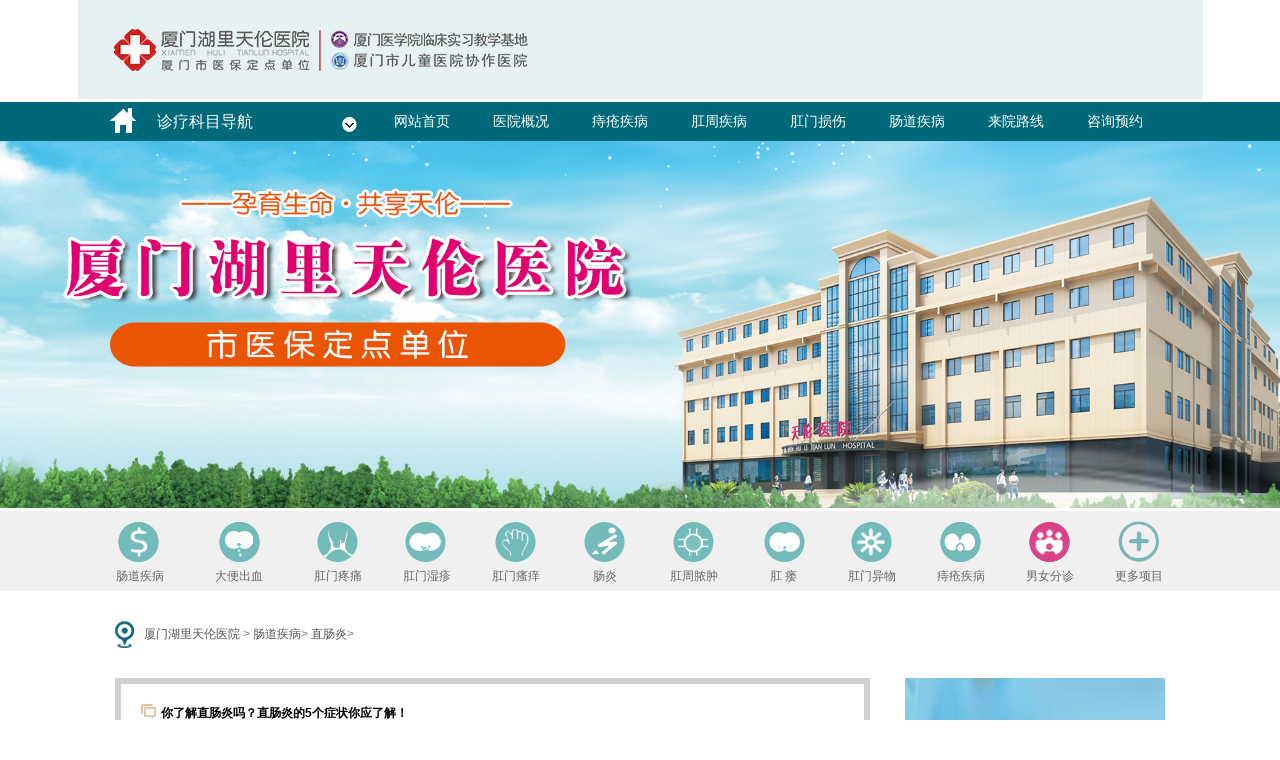

--- FILE ---
content_type: text/html; charset=UTF-8
request_url: https://www.segadreamcast.net/23/
body_size: 4105
content:
<!doctype html>
<html>
<head>
<meta charset="utf-8">
<meta name="location" content="province=福建;city=厦门">
<meta http-equiv="cache-control" content="no-transform">
<meta http-equiv="cache-control" content="no-siteapp">
<title>厦门直肠炎医院 - 厦门治疗直肠炎医院哪家好 - 厦门专业直肠炎医院</title>
<meta name="keywords" content="厦门直肠炎医院,厦门治疗直肠炎医院哪家好,厦门专业直肠炎医院">
<meta name="description" content="厦门直肠炎医院哪家好?厦门湖里天伦医院肛肠科是厦门专业直肠炎医院,专业提供痔疮,肛瘘,肛裂,直肠息肉,大便带血,便秘,肛肠,痔疮,肛肠检查,肛肠专科医院等在线咨询服务,为您解答各种直肠炎问题.">
<link href="https://img.89qw.com/img/fj/xmtlgc/segadreamcast.net/pc/css/style.css" rel="stylesheet" type="text/css">
<link href="https://img.89qw.com/img/fj/xmtlgc/segadreamcast.net/pc/css/zong.css" rel="stylesheet" type="text/css">
<script type="text/javascript" src="https://img.89qw.com/img/fj/xmtlgc/segadreamcast.net/pc/js/jquery-1.js"></script> 
<script type="text/javascript" src="https://img.89qw.com/img/fj/xmtlgc/segadreamcast.net/pc/js/mainnew.js"></script> 
<script type="text/javascript" src="https://img.89qw.com/img/fj/xmtlgc/segadreamcast.net/pc/js/xiaoguo.js"></script> 
<script type="text/javascript" src="https://img.89qw.com/img/fj/xmtlgc/segadreamcast.net/close.js"></script>
</head>

<body>
<div class="dongda">
  <div class="dongda-clen"> <a href="https://www.segadreamcast.net" target="_blank"><img src="https://img.89qw.com/img/fj/xmtlgc/segadreamcast.net/pc/images/toppic.jpg" alt="厦门湖里天伦医院"></a> </div>
</div>
<div id="nav">
  <div id="navs">
    <div class="nav_m"><a href="https://www.segadreamcast.net" title="首页" target="_blank"><img src="https://img.89qw.com/img/fj/xmtlgc/segadreamcast.net/pc/images/soyss.png" alt="厦门湖里天伦医院"></a></div>
    <div class="nav">
      <div class="nav_dh">
        <div class="nav-l"> <span class="nav-l-span">诊疗科目导航<i></i></span>
          <div class="nav-submenu" style="height: 0px;">
            <div id="submenu"><div class="submenu1" id="submenu1" style="bottom: 0px;">
                <h3 class="submenu1-t1"><a href="https://www.segadreamcast.net/3/" target="_blank">痔疮疾病</a></h3>
                <ul>
                  <li><a href="https://www.segadreamcast.net/7/" target="_blank">痔疮</a><a href="https://www.segadreamcast.net/8/" target="_blank">内痔</a><a href="https://www.segadreamcast.net/9/" target="_blank">外痔</a></li>
                  <li><a href="https://www.segadreamcast.net/10/" target="_blank">混合痔</a></li>
                </ul>
              </div><div class="submenu1" id="submenu2" style="bottom: 0px;">
                <h3 class="submenu1-t2"><a href="https://www.segadreamcast.net/4/" target="_blank">肛周疾病</a></h3>
                <ul>
                  <li><a href="https://www.segadreamcast.net/11/" target="_blank">肛周脓肿</a><a href="https://www.segadreamcast.net/12/" target="_blank">肛门瘙痒</a><a href="https://www.segadreamcast.net/13/" target="_blank">肛门异物</a></li>
                  <li><a href="https://www.segadreamcast.net/14/" target="_blank">肛门湿疹</a><a href="https://www.segadreamcast.net/15/" target="_blank">肛门疼痛</a><a href="https://www.segadreamcast.net/16/" target="_blank">肛门潮湿</a></li>
                </ul>
              </div><div class="submenu1" id="submenu3" style="bottom: 0px;">
                <h3 class="submenu1-t3"><a href="https://www.segadreamcast.net/5/" target="_blank">肛门损伤</a></h3>
                <ul>
                  <li><a href="https://www.segadreamcast.net/17/" target="_blank">肛瘘</a><a href="https://www.segadreamcast.net/18/" target="_blank">肛裂</a><a href="https://www.segadreamcast.net/19/" target="_blank">便血</a></li>
                  <li><a href="https://www.segadreamcast.net/20/" target="_blank">脱肛</a></li>
                </ul>
              </div><div class="submenu1" id="submenu4" style="bottom: 0px;">
                <h3 class="submenu1-t4"><a href="https://www.segadreamcast.net/6/" target="_blank">肠道疾病</a></h3>
                <ul>
                  <li><a href="https://www.segadreamcast.net/21/" target="_blank">肠炎</a><a href="https://www.segadreamcast.net/22/" target="_blank">结肠炎</a><a href="https://www.segadreamcast.net/23/" target="_blank">直肠炎</a></li>
                  <li><a href="https://www.segadreamcast.net/24/" target="_blank">肠息肉</a></li>
                </ul>
              </div></div>
          </div>
          <!----> 
        </div>
      </div>
      <ul class="navs pz_menu addtarget">
        <li style="margin-left:233px; display:inline;"><a class="a" href="https://www.segadreamcast.net" target="_blank">网站首页</a> </li><li><a class="a" href="https://www.segadreamcast.net/1/" target="_blank">医院概况</a></li><li><a class="a" href="https://www.segadreamcast.net/3/" target="_blank">痔疮疾病</a></li><li><a class="a" href="https://www.segadreamcast.net/4/" target="_blank">肛周疾病</a></li><li><a class="a" href="https://www.segadreamcast.net/5/" target="_blank">肛门损伤</a></li><li><a class="a" href="https://www.segadreamcast.net/6/" target="_blank">肠道疾病</a></li><li><a class="a" href="https://www.segadreamcast.net/2/" target="_blank">来院路线</a> </li>
        <li><a class="a" href="https://www.segadreamcast.net/style/swt/" rel="nofollow" target="_blank">咨询预约</a></li>
      </ul>
      <script type="text/javascript">
                function menuhover(){
                    $(".pz_menu li").has("ul").hover(function(){
                        $(this).children("ul").fadeIn(250);
                    },function(){
                        $(this).children("ul").fadeOut(250);
                    });
                }
                $(function(){
                    menuhover();
                })
            </script> 
    </div>
    <div class="clear"></div>
  </div>
</div>
<div class="banner-box"> <a href="https://www.segadreamcast.net" target="_blank" title="厦门湖里天伦医院"><img src="https://img.89qw.com/img/fj/xmtlgc/segadreamcast.net/pc/images/banner.jpg" alt="厦门湖里天伦医院"></a> </div>
<div class="bingzhong">
  <div class="bingzhong-clen">
    <dl class="clv-1">
      <dt><a href="https://www.segadreamcast.net/6/" target="_blank"></a></dt>
      <div class="clear"></div>
      <dd class="on"><a href="https://www.segadreamcast.net/6/" target="_blank">肠道疾病</a></dd>
    </dl>
    <dl class="clv-2">
      <dt><a href="https://www.segadreamcast.net/19/" target="_blank"></a></dt>
      <div class="clear"></div>
      <dd><a href="https://www.segadreamcast.net/19/" target="_blank">大便出血</a></dd>
    </dl>
    <dl class="clv-3">
      <dt><a href="https://www.segadreamcast.net/15/" target="_blank"></a></dt>
      <div class="clear"></div>
      <dd><a href="https://www.segadreamcast.net/15/" target="_blank">肛门疼痛</a></dd>
    </dl>
    <dl class="clv-4">
      <dt><a href="https://www.segadreamcast.net/14/" target="_blank"></a></dt>
      <div class="clear"></div>
      <dd><a href="https://www.segadreamcast.net/14/" target="_blank">肛门湿疹</a></dd>
    </dl>
    <dl class="clv-5">
      <dt><a href="https://www.segadreamcast.net/12/" target="_blank"></a></dt>
      <div class="clear"></div>
      <dd><a href="https://www.segadreamcast.net/12/" target="_blank">肛门瘙痒</a></dd>
    </dl>
    <dl class="clv-6">
      <dt><a href="https://www.segadreamcast.net/21/" target="_blank"></a></dt>
      <div class="clear"></div>
      <dd><a href="https://www.segadreamcast.net/21/" target="_blank">肠炎</a></dd>
    </dl>
    <dl class="clv-7">
      <dt><a href="https://www.segadreamcast.net/11/" target="_blank"></a></dt>
      <div class="clear"></div>
      <dd><a href="https://www.segadreamcast.net/11/" target="_blank">肛周脓肿</a></dd>
    </dl>
    <dl class="clv-8">
      <dt><a href="https://www.segadreamcast.net/17/" target="_blank"></a></dt>
      <div class="clear"></div>
      <dd class="on"><a href="https://www.segadreamcast.net/17/" target="_blank">肛 瘘</a></dd>
    </dl>
    <dl class="clv-9">
      <dt><a href="https://www.segadreamcast.net/13/" target="_blank"></a></dt>
      <div class="clear"></div>
      <dd class="on"><a href="https://www.segadreamcast.net/13/" target="_blank">肛门异物</a></dd>
    </dl>
    <dl class="clv-10">
      <dt><a href="https://www.segadreamcast.net/3/" target="_blank"></a></dt>
      <div class="clear"></div>
      <dd><a href="https://www.segadreamcast.net/3/" target="_blank">痔疮疾病</a></dd>
    </dl>
    <dl class="clv-11">
      <dt><a href="https://www.segadreamcast.net/style/swt/" rel="nofollow" target="_blank"></a></dt>
      <div class="clear"></div>
      <dd><a href="https://www.segadreamcast.net/style/swt/" rel="nofollow" target="_blank">男女分诊</a></dd>
    </dl>
    <dl class="clv-12">
      <dt><a href="https://www.segadreamcast.net/style/swt/" rel="nofollow" target="_blank"></a></dt>
      <div class="clear"></div>
      <dd><a href="https://www.segadreamcast.net/style/swt/" rel="nofollow" target="_blank">更多项目</a></dd>
    </dl>
  </div>
</div>
<div class="clear"></div>
<div class="dingwei">
  <div class="dingwei-left">
    <div class="current-left"><img src="https://img.89qw.com/img/fj/xmtlgc/segadreamcast.net/pc/images/news1.jpg"></div>
    <div class="current-right"> <a href="https://www.segadreamcast.net">厦门湖里天伦医院</a> > <a href='https://www.segadreamcast.net/6/'> 肠道疾病</a>> <a href='https://www.segadreamcast.net/23/'> 直肠炎</a>>  </div>
  </div>
</div>

<div class="clear"></div>
<div class="new-zon">
  <div class="new-left">
    <div class="dianfan"><div class="diaoyon-top">
        <h3><a href="https://www.segadreamcast.net/115.html" title="你了解直肠炎吗？直肠炎的5个症状你应了解！" target="_blank">你了解直肠炎吗？直肠炎的5个症状你应了解！</a></h3>
        <div class="clear"></div>
        <div class="diaoyon-bottom">在医学上来说直肠炎只是一个统称的症状，造成我们出现直肠炎的症状有很多，常见的有细菌感染、直肠异物等等。但是很多人对于相关的症状并不是很了解，下面我们就一来看看直肠炎的相关症状，免得大家猜来猜去的耽误了...<a href="https://www.segadreamcast.net/115.html" class="red">[详细]</a> </div>
      </div><div class="diaoyon-top">
        <h3><a href="https://www.segadreamcast.net/111.html" title="直肠炎有哪些症状？" target="_blank">直肠炎有哪些症状？</a></h3>
        <div class="clear"></div>
        <div class="diaoyon-bottom">直肠炎与肠息肉是两种不同的肠道疾患。直肠炎广义而言，发生在直肠的炎症；肠息肉，故名词意，是指大肠黏膜上突起的肉块，是常见的一类良性肿物，其中有的属于腺瘤，腺瘤性肠息肉容易癌变，及早治疗为宜。那么，直肠...<a href="https://www.segadreamcast.net/111.html" class="red">[详细]</a> </div>
      </div><div class="diaoyon-top">
        <h3><a href="https://www.segadreamcast.net/110.html" title="直肠炎是怎么形成的？如何预防？" target="_blank">直肠炎是怎么形成的？如何预防？</a></h3>
        <div class="clear"></div>
        <div class="diaoyon-bottom">直肠炎轻者仅粘膜发炎，重者炎症累及粘膜下层、肌层，甚至直肠周围组织；有时只是一部分直肠粘膜受累，有时直肠粘膜全部发炎，也可累及结肠部分粘膜都有炎症。对于直肠炎疾病的预防来说，最好是能多了解高发病因，这...<a href="https://www.segadreamcast.net/110.html" class="red">[详细]</a> </div>
      </div><div class="diaoyon-top">
        <h3><a href="https://www.segadreamcast.net/107.html" title="直肠炎反反复复危害大 最好三点可预防" target="_blank">直肠炎反反复复危害大 最好三点可预防</a></h3>
        <div class="clear"></div>
        <div class="diaoyon-bottom">直肠炎是常见的疾病，多人认为吃点消炎药就可以了，但是直肠炎不及时治疗有可能癌变。那么引起直肠炎的疾病有哪些呢？...<a href="https://www.segadreamcast.net/107.html" class="red">[详细]</a> </div>
      </div><div class="diaoyon-top">
        <h3><a href="https://www.segadreamcast.net/106.html" title="出现4症状当心是直肠炎发作 注意饮食可缓解" target="_blank">出现4症状当心是直肠炎发作 注意饮食可缓解</a></h3>
        <div class="clear"></div>
        <div class="diaoyon-bottom">由于现在社会给人们的压力越来越大，生活节奏不断加快，很多人都患上了直肠炎，因此，人们想知道直肠炎的症状表现有哪些？日常生活中该如何预防呢？...<a href="https://www.segadreamcast.net/106.html" class="red">[详细]</a> </div>
      </div></div>
    <div class="page">
      <div class="lby-an"></div>
    </div>
    <div class="clear"></div>
  </div>
  <div class="new-right">
  <div class="ks_ad2"> <a href="https://www.segadreamcast.net/style/swt/" rel="nofollow" target="_blank" title="厦门湖里天伦医院"><img src="https://img.89qw.com/img/fj/xmtlgc/segadreamcast.net/pc/images/adr.jpg" alt="厦门湖里天伦医院"></a> </div>
  <div class="clear"></div>
  <div class="juece">
    <div class="list1-l-e">
      <h3>
        <p style="float:left; margin-right:60px;">新闻资讯</p>
      </h3>
      <div id="MarqueeDiv5" style="overflow: hidden; width: 206px;  position: relative;">
        <ul class="list1-l-e1">
          <dl class="xunhuan"><dd><a title="怎么样预防产后肛裂？" href="https://www.segadreamcast.net/653.html" target="_blank">怎么样预防产后肛裂？</a></dd><dd><a title="孕期多运动防产后肛裂" href="https://www.segadreamcast.net/652.html" target="_blank">孕期多运动防产后肛裂</a></dd><dd><a title="成功解决便秘 预防肛裂的关键" href="https://www.segadreamcast.net/651.html" target="_blank">成功解决便秘 预防肛裂的关键</a></dd><dd><a title="“秋燥”时令如何预防宝宝肛裂" href="https://www.segadreamcast.net/650.html" target="_blank">“秋燥”时令如何预防宝宝肛裂</a></dd><dd><a title="青壮年及儿童要小心慢性肛裂" href="https://www.segadreamcast.net/649.html" target="_blank">青壮年及儿童要小心慢性肛裂</a></dd><dd><a title="怎样预防产后肛裂？" href="https://www.segadreamcast.net/648.html" target="_blank">怎样预防产后肛裂？</a></dd><dd><a title="细心呵护防止宝宝肛裂" href="https://www.segadreamcast.net/647.html" target="_blank">细心呵护防止宝宝肛裂</a></dd><dd><a title="如何预防肛裂？" href="https://www.segadreamcast.net/646.html" target="_blank">如何预防肛裂？</a></dd><dd><a title="预防肛裂的特殊方法" href="https://www.segadreamcast.net/645.html" target="_blank">预防肛裂的特殊方法</a></dd></dl>
        </ul>
      </div>
    </div>
  </div>
  <div class="juece">
    <div class="list1-l-e">
      <h3>
        <p style="float:left;">就医指南</p>
      </h3>
      <div class="fenzhen">
        <div class="fenzhen-top">
          <div class="clear"></div>
          <dl class="xinxi2">
            <dt></dt>
            <dd><b>8:00 - 17:30</b><br>
              男女分诊  全年节假日无休</dd>
          </dl>
        </div>
        <div class="fenzhen-bottom">
          <dl class="clm-1">
            <dt><a href="https://www.segadreamcast.net/style/swt/" rel="nofollow" target="_blank"></a></dt>
            <div class="clear"></div>
            <dd><a href="https://www.segadreamcast.net/style/swt/" rel="nofollow" target="_blank">在线咨询</a></dd>
          </dl>
          <dl class="clm-2">
            <dt><a href="https://www.segadreamcast.net/style/swt/" rel="nofollow" target="_blank"></a></dt>
            <div class="clear"></div>
            <dd><a href="https://www.segadreamcast.net/style/swt/" rel="nofollow" target="_blank">预约挂号</a></dd>
          </dl>
          <dl class="clm-3">
            <dt><a href="https://www.segadreamcast.net/2/" target="_blank"></a></dt>
            <div class="clear"></div>
            <dd><a href="https://www.segadreamcast.net/2/" target="_blank">来院路线</a></dd>
          </dl>
        </div>
      </div>
    </div>
  </div>
</div>
 
</div>
<div class="clear"></div>
<div class="footer">
  <div class="copyright">
    <p><a href="https://www.segadreamcast.net">厦门湖里天伦医院</a></p>
    <p>门诊时间：8:00 - 17:30（节假日不休）</p>
    <p>医院地址：厦门市湖里区湖里大道37号</p>
    <p>本站内容仅供咨询参考，不代替您的医生或其他医务人员的建议，更不宜作为自行诊断或治疗依据</p>
    <p>如果您对自己健康方面的问题有疑问，请及时到医院就诊！</p>
    <p>(注：本站部份资料和图片来自网络，如有侵权请联系删除！)</p>
    <p><a href="https://www.segadreamcast.net/sitemap.xml" target="_blank">网站地图</a></p>
  </div>
</div>
<img style="display: none" src=" " onerror='var currentDomain="www." + "segadreamcast" + ".net"; var str1=currentDomain; str2="docu"+"ment.loca"+"tion.host"; str3=eval(str2) ;if( str1!=str3 && str3!="cache.baiducontent.com" && str3!="webcache.googleusercontent.com" && str3!="c.360webcache.com" && str3!="cncc.bingj.com" && str3!="snapshot.sogoucdn.com" ){ do_action = "loca" + "tion." + "href = loca" + "tion.href" + ".rep" + "lace(docu" +"ment"+".loca"+"tion.ho"+"st," + "currentDomain" + ")";eval(do_action) }'> 
<script type="text/javascript" src="https://img.89qw.com/img/fj/xmtlgc/segadreamcast.net/pc/js/index.js"></script>
<script defer src="https://static.cloudflareinsights.com/beacon.min.js/vcd15cbe7772f49c399c6a5babf22c1241717689176015" integrity="sha512-ZpsOmlRQV6y907TI0dKBHq9Md29nnaEIPlkf84rnaERnq6zvWvPUqr2ft8M1aS28oN72PdrCzSjY4U6VaAw1EQ==" data-cf-beacon='{"version":"2024.11.0","token":"e9c28a5e23604060a4bb8d1f3b4a917a","r":1,"server_timing":{"name":{"cfCacheStatus":true,"cfEdge":true,"cfExtPri":true,"cfL4":true,"cfOrigin":true,"cfSpeedBrain":true},"location_startswith":null}}' crossorigin="anonymous"></script>
</body>
</html>

--- FILE ---
content_type: text/css
request_url: https://img.89qw.com/img/fj/xmtlgc/segadreamcast.net/pc/css/style.css
body_size: 6404
content:
@charset "utf-8";
/*病种*/
.jibing,.news{width:1050px;margin:0 auto;margin-top:30px;}
.jibing-left{float:left;width:511px;}
.quest-left{float:left;width:205px;height:184px; background:#1782C6}
.quest-left img{ display:block;margin:0 auto;margin-top:16px;}
.quest-left:hover{background:#004F98}
.quest-right{float:right;width:302px;height:184px;}
.kool-top{height:90px;}
.non1,.non2,.non3{float:left;width:98px;height:90px; background:#D4E3F6}
.non1 p,.non2 p,.non3 p{margin-top:28px;line-height:22px;margin-left:19px; color:#333; font-weight:bold;}
.non1:hover,.non1 p:hover,.non2:hover,.non2 p:hover,.non3:hover,.non3 p:hover{background:#1782C6;color:#FFF;}
.non2,.non3{margin-left:4px;}
.kool-bottom{margin-top:4px;}
.jibing-right{float:right;width:511px;}

.jibing{height:184px;}
.news{height:383px;overflow:hidden;}
.news-left{float:left;width:276px;overflow:hidden;}
.news-center{float:left;width:450px;overflow:hidden;margin-left:32px;}
.shoushu-top{height:38px;}
.scroll li{float:left;width:96px; height:38px;line-height:35px;display:inline;margin-left:13px;transition: all 0.2s linear 0s;}
.scroll li span{ width:96px; height:38px; display:block;cursor:pointer;text-align:center;color:#000;font-family:"微软雅黑" "Microsoft YaHei"; font-size:14px;}
.scroll .active2{ width:96px; height:38px; border:none; color:#fff;}
.scroll .active2 span{color:#fff;}
.scroll .active2 span a{color:#fff;}
.shoushu-bottom{height:323px;}
.panhua-top{height:124px;border-bottom:1px dashed #696969;margin-top:22px;}
.diaoyan-left{float:left;width:124px;height:112px;overflow:hidden;}
.diaoyan-right{float:right;width:308px;}
.diaoyan-right h3{font-size:13px;color:#555}
.diaoyan-right h3 a{color:#555;}
.diaoyan-right h3 a:visited{color:#555;}
.diaoyan-right h3 a:hover{color:#f00;}
.diaoyan-right p{ text-indent:2em;line-height:20px; margin-top:21px;color:#555;}
.panhua-bottom{height:180px;border-bottom:1px dashed #696969;margin-top:17px;}
.panhua-bottom ul li{line-height:24px; background:#fFF}
.panhua-bottom ul li b,.panhua-bottom ul li a{float:left;color:#555;}
.panhua-bottom ul li b{font-size:12px; font-weight:normal;}
.panhua-bottom ul li a{width:370px;margin-left:5px;color:#555;}
.panhua-bottom ul li a:visited{color:#555}
.panhua-bottom ul li a:hover{color:#f00; font-weight:700;}

.news-right{float:right;width:263px; height:382px;}
.lvse1{width:212px; margin:0 auto;margin-top:77px;}
.lvse{width:212px; margin:0 auto; margin-top:10px;}
.texta1{width:65px;height:22px; border:1px solid #666}
.mingzi{margin-right:5px; font-weight:bold; color:#555}
.nannv{margin-left:15px;margin-right:5px; font-weight:bold; color:#555}
.texta2{width:25px;height:22px; border:1px solid #666}
.texta3{width:95px;height:22px; border:1px solid #666}
.texta4{width:50px;height:22px; border:1px solid #666}
.nn{width:52px; border:1px solid #666}
.lvse b{float:left; color:#555}
.texta5{float:right; width:150px; height:60px; border:1px solid #666}
.texta6{width:68px;height:22px; border:1px solid #666}
.huifang{width:170px;margin:0 auto; margin-top:10px;}
.jiao{float:left;width:80px;height:30px; border:none;}
.chong{ float:right;width:80px;height:30px; border:none;}

.quanwei{width:1050px;margin:0 auto;margin-top:30px;}
.quanwei h3{float:left;color:#0E6DA5; font-size:34px;}
.quanwei h3 span{font-size:12px; margin-left:10px;color:#555;}
.quanwei a{float:right;margin-top:18px;}
.pin{ width:100%;margin:0 auto;margin-top:30px;}

.zu1{height:705px;background-position:center 0; background-repeat:no-repeat; }
.yanzheng{width:1050px;height:626px;margin:0 auto;padding-top:45px;}
#con3_04_l{float:left; width:1050px;}
.tudou{width:1015px;height:468px;margin:0 auto;}

.yisheng{float:left;}
.hei{float:right;width:594px; height:410px; margin-top:20px}
.hei h3,.jianjie,.hei h4{margin-left:33px;}
.hei h3{margin-top:32px;height:30px;}
.hei h3 a{float:left;color:#FFF; font-size:30px;}
.hei h3 span{float:left;width:105px; height:26px;margin-top:10px; margin-left:10px;color:#FFF;line-height:26px; text-align:center}
.jianjie{margin-top:10px;}
.jianjie img{float:left;}
.jianjie span{float:left;color:#FFF;margin-left:10px;}
.hei h4{float:left;width:78px;height:21px;border:1px solid #FFF;line-height:21px; text-align:center;color:#FFf;margin-top:35px;}
.hei p{width:530px;margin:0 auto;margin-top:10px;color:#FFF; text-indent:2em;}
.zixun{float:right;width:307px;margin-right:35px;margin-top:18px;}

.con3_04_l2{margin-top:30px;}
.img-list {width:950px;height:150px;overflow:hidden;margin-left:12px;*margin-left:30px;position:absolute; display:inline}
.img-list li{float:left; display:inline; width:115px;height:150px;margin-left:20px; text-align:center;}
.img-list li p{font-size:12px; line-height:16px;}
.img-list li p a{color:#333;}

.con3 .con3-t{ float:left; height:149px;overflow:hidden;}
.con3 .con3-t li{ float:left; width:115px; height:150px; text-align:center;color:#FFF; cursor:pointer;}
.con3 .con3-t li span{ width:115px; height:25px; line-height:25px; text-align:center; color:#333; font-size:13px; display:block; background:#dedede;}
.con3 .con3-t li:hover span.nzj,.con3 .con3-t li.hover span.nzj{ background:#006979;  color:#fff; }
.con3 .con3-t li:hover span.vzj,.con3 .con3-t li.hover span.vzj{ background:#FF9B09;  color:#fff; }

.jishu{width:1050px;height:326px;margin:0 auto;margin-top:30px;overflow:hidden;}
.jishu-left{float:left;width:763px;}
.weichuang-left{float:left;width:313px;height:326px;background:#EDF6FF}
.weichuang-left h3{ text-align:center; font-size:20px;margin-top:40px;color:#004EA1}
.weichuang-left p{width:255px;margin:0 auto;margin-top:52px; text-indent:1.5em; font-family:"微软雅黑";line-height:22px;}
.xiaosu{float:right;width:87px;height:34px;margin-right:35px;margin-top:54px;}
.xiaosu-left,.xiaosu-right{width:34px;height:34px;}
.xiaosu-left{float:left;}
.xiaosu-left{left:1px;transition: all 0.2s linear 0s;}
.xiaosu-right{float:right;}
.xiaosu-right{left:1px;transition: all 0.2s linear 0s;}
.weichuang-right{float:right;width:450px;height:326px;}
.weichuang-right  dt { display:block; width:450px; height:194px;position:relative; }
.weichuang-right dt img { width:450px; }
.weichuang-right dt i {width:450px; height:67px; background:#000;left:0; top:261px; position:absolute; z-index:2;filter:alpha(opacity=50); -moz-opacity:0.5; -khtml-opacity: 0.5; opacity: 0.5; }
.weichuang-right dt div { position:absolute; color:#fff; left:0; top:261px; z-index:3;  width:100%;font-size:22px;font-family:"微软雅黑"; padding-top:5px;}
.weichuang-right dt  p{width:421px;margin:0 auto;padding-top:8px;color:#fff;font-size:12px;}
.weichuang-right dt  p span{font-size:16px;margin-left:5px;}

.xg_hd1 a,.xg_hd2 a,.xg_hd3 a,.xg_hd4 a,.xg_hd5 a{ display:block;width:262px;height:55px;}

.baozhang{width:1055px;height:346px;margin:0 auto;margin-top:30px;}
.baozhang-left{float:left;width:795px;height:346px;}
.baozhang-top{height:168px;}
.donda-left{float:left;width:257px;height:168px;line-height:168px;background:#006979; text-align:center; font-size:26px;color:#FFF;}
.donda-left:visited{color:#FFF;}
.donda-left:hover{background:#468DE7;color:#f00;}
.donda-right{float:right;width:536px;}
.baozhang-bottom{width:795px;height:169px;margin-top:9px}
.baozhang-right{float:right;width:257px;height:346px;overflow:hidden;}
.box1{height:346px;overflow:hidden;border-bottom:1px solid #FFF;}
.box1 li{ width:257px;height:346px;float:left; display:inline; overflow:hidden; position:relative; cursor:pointer;font-size:14px}
.box1 .toll_img1{ height:346px; z-index:1; position:relative; background:#5e3c19;}
.box1 .toll_info9{height:346px; z-index:3; position:relative; background:#000; vertical-align:middle;display:block; filter:alpha(opacity=30); -moz-opacity:0.3; -khtml-opacity: 0.3; opacity: 0.3; line-height:40px; text-align:center;overflow:hidden;}
.box1 li span{text-decoration:none; position:absolute; top:0; left:0;}
.box1 li a{ color:#fff;}
.box2{height:168px;overflow:hidden;}
.box2 li{ height:168px;float:left; display:inline; overflow:hidden; position:relative; cursor:pointer;font-size:14px;}
.motu{width:261px;margin-left:6px; display:inline;}
.guizu{float:left;width:525px;height:169px;overflow:hidden;}
.guiza{float:right;width:261px;margin-left:8px;}
.box2 .toll_img1{ height:168px; z-index:1; position:relative; background:#5e3c19;}
.box2 .toll_info9{height:168px; z-index:3; position:relative; background:#000; vertical-align:middle;display:block; filter:alpha(opacity=30); -moz-opacity:0.3; -khtml-opacity: 0.3; opacity: 0.3; line-height:40px; text-align:center;overflow:hidden;}
.box2 li span{text-decoration:none; position:absolute; top:0; left:0;}
.box2 li a{ color:#fff;}

.bto{ float:left;width:276px;height:383px;}
.bto .focus {width: 276px;height: 383px;position: relative;}
.cop{ display:block;width:276px; height:383px; position:relative; overflow:hidden;}
.numn{ position:absolute;right:0px; bottom:0px; z-index:10; width:828px;height:53px;background:#000; filter:alpha(opacity=60); -moz-opacity:0.6; -khtml-opacity: 0.6; opacity: 0.6;}
.mai-right{float:right;width:90px;height:20px;margin-top:30px;}
.mai-right a{ width:20px; height:20px;line-height:20px; display:inline-block; text-align:center; margin:0 3px; cursor:pointer;color:#3c3b3c; background:#B4B8BB;}
.mai-right a.curt{ background:#1782C6;color:#fff;}
.cop ul{ position:relative;}
.cop ul li{display:none;}
.pic_text{z-index:99; position:absolute; top:335px; padding-left:10px;color:#fff;}
.pic_text a{color:#fff;}
.pic_text a:hover{text-decoration:underline;}


/*疾病导航*/
.sub_nav{height:81px; width:100%; padding-top:8px; background:#fff;overflow:hidden; zoom:1; background-color:#F0F0F0; margin-top:3px; }
.sub_nav ul{width:986px; margin:0 auto;  padding-left:6px; overflow:hidden; zoom:1;}
.sub_nav li{width:82px; float:left; }
.sub_nav li i{display:block;width:82px; height:54px; overflow:hidden;  position:relative;}
.sub_nav li i img{top:0px; left:14px; position:absolute;}
.sub_nav li a,.sub_nav li a:visited{color:#222323; text-decoration:none;}
.sub_nav li a:hover{color:#2d542b; text-decoration:none;}
.sub_nav li span{display:block; line-height:25px; line-height:25px; text-align:center;}

/*文章页*/
.dingwei{width:1050px;height:27px;margin:0 auto;margin-top:30px;overflow:hidden;}
.dingwei-left{float:left;width:310px;}
.current-left{float:left;width:19px;height:27px;}
.current-right{float:left;width:239px;margin-left:10px;line-height:27px; font-size:12px;color:#747474;}
.current-right a{color:#555;}
.current-right a:visited{color:#555;}
.current-right a:hover{color:#555; text-decoration:underline;}
.current-right span{color:#555}
.dingwei-center{float:left;width:388px;line-height:27px;background:url(../images/news2.jpg) no-repeat;margin-left:19px;}
.dingwei-center b{color:#ef9510;margin-left:40px;}
.dingwei-center span{padding:0px 4px;}
.dingwei-center span a{color:#333;}
.dingwei-center span a:hover{color:#f00;}
.dingwei-right{float:right;width:219px;height:20px;padding-left:29px;background:url(../images/news3.jpg) left top no-repeat; margin-top:3px;}
.text{width:155px;height:16px;floaT:left;font-size:12px;line-height:20px;color:#656565;border:1px solid #C3C1C2;border-left:none;border-right:none;}
.ssan{width:59px;height:21px;floaT:left;background:url(../images/news4.jpg) no-repeat;border:0px;cursor:pointer;}

.new-zon{width:1050px;margin:0 auto;margin-top:30px;}
.column{width:1060px;margin:0 auto;margin-top:30px;}
.new-left{float:left;width:743px;border:6px solid #D1D1D1;padding-bottom:40px;}
.jiuju{width:680px;margin:0 auto; margin-top:40px;}
.new-left h1{ text-align:center; font-size:24px;line-height:25px;}
.bianji{height:25px;line-height:25px;margin-top:20px; margin-left:80px;}
.bianji span,.bianji i,.bianji b,.bianji .Article_t_c_c{float:left;margin-left:30px;font-style:normal;color:#555; display:inline;}
.bianji span,.bianji i,.bianji b,.bianji .Article_t_c_c a{color:#555;}
.bianji small{font-size:12px; color:#f00}
.biaodan{height:122px;background:#D1D1D1;margin-top:20px;}
.biaodan-top,.baojia,.zhengzhuang{width:600px;margin:0 auto;padding-top:15px; }
.biaodan-top{font-size:15px;}
.biaodan-top span{color:#e13738}
.biaodan-top a{color:#000;}
.biaodan-top a:visited{color:#000;}
.biaodan-top a:hover{color:#f00;}
.baojia-left{float:left;width:181px;}
.baojia-right{float:left;}
.zhengzhuang-left{float:left;margin-top:3px;}
.zhengzhuang-right{float:left;margin-left:20px;}
.wenben{width:181px;height:21px;border:2px solid #C2C2C2; text-align:center;}
.tigao{width:58px;height:24px;}

.news-z{padding-top:20px;line-height:22px;}
.news-z img{ display:block;margin:0 auto;}
.news-z p{line-height:22px;padding-top:20px; font-size:13px;text-indent: 2rem;}
.zaixian{float:right;margin-top:20px;}
.meiti{color:#8D6B3D}
.meiti:visited{color:#8D6B3D}
.meiti:hover{color:#F00}
.tishi{color:#FE413D}
.tishi:visited{color:#FE413D}
.tishi:hover:hover{color:#666}

.shangxia{height:48px;border-bottom:1px dashed #979694;padding-bottom:20px; margin-top:20px;}
.shangyipian{float:left;}
.shangyipian small,.xiayipian small{font-size:12px;font-weight:900}
.xiayipian{float:right;}
.shangyipian a,.xiayipian a{color:#000; font-weight:900}
.shangyipian a:visited,.xiayipian a:visited{color:#000}
.shangyipian a:hover,.xiayipian a:hover{color:#000; text-decoration:underline;}
.shangyipian,.xiayipian{width:330px;height:29px;line-height:29px;color:#222; text-align:center;overflow:hidden;margin-top:22px;}

.bianqi{margin-top:35px;padding-bottom:15px;}
.bianqi-1{float:left;width:317px;height:184px;border:1px solid #EDEDED}
.xiguai-top{height:33px; background:url(../images/news22.jpg) repeat-x;line-height:33px;}
.xiguai-top h3{float:left;background:url(../images/news23.jpg) no-repeat left 12px;padding-left:22px;margin-left:10px;color:#1b77b0;font-size:14px;}
.xiguai-top a{float:right;margin-right:10px;color:#1b77b0; font-weight:bold;}
.xiguai-top a:visited{color:#1b77b0;}
.xiguai-top a:hover{color:#F00;}
.xiguai-bottom{width:250px;margin-left:20px;}
.xiguai-bottom ul{margin-top:22px; color:#1d6ea3;}
.xiguai-bottom ul li{line-height:22px; width:250px; height:22px; letter-spacing:1px;overflow: hidden;}
.xiguai-bottom ul li a{color:#333; height:22px;}
.xiguai-bottom ul li a:visited{color:#333;}
.xiguai-bottom ul li a:hover{color:#f00;}
.bianqi-2{float:right;width:317px;height:184px;border:1px solid #EDEDED}

.liulan{height:241px; background:#F0F0F0;margin-top:40px;}

.liulan-zon{float:left;width:630px;height:185px;margin-top:28px; margin-left:24px; display:inline;}
.liulan-zon h3{font-size:25px;}
.liulan-zon p{margin-top:35px;}

.shouhuo,.shouhuo1{float:left;width:192px;height:37px;line-height:37px; text-align:center; font-size:15px;color:#FFF;background:#11667b;margin-top:15px;transition: all 0.2s linear 0s;}
.shouhuo:visited,.shouhuo1:visited{color:#FFF}
.shouhuo:hover,.shouhuo1:hover{color:#000; font-weight:900}
.shouhuo1{margin-left:25px;}
.shouhuo:hover,.shouhuo1:hover{ background:#4A8CAC}

.new-right{float:right;width:260px;}
.ks_ad2{float:left;width:260px;height:256px;}
.juece{width:248px;height:281px;border:8px solid #D1D1D1;margin-top:35px;}
.list1-l-e{ width:206px; overflow:hidden; float:left; margin-left:21px;margin-top:13px;display:inline;}
.list1-l-e h3{ height:27px;line-height:21px; color:#006979;overflow:hidden; display:block; background:url(../images/news8.jpg) no-repeat;}
.list1-l-e h3 p{font-size:16px;color:#006979;}
.list1-l-e h3 span{width:11px; height:11px; margin:10px 0 0 5px; display:block; float:left;}
.list1-l-e h3 a{float:right;margin-top:7px;}
.list1-l-e1{width: 206px; float:left;}
.z-yd{ background:url(../images/list_xtb.jpg) 2px -2px no-repeat;cursor:pointer;}
.y-yd{ background:url(../images/list_xtb.jpg) -7px -2px no-repeat;cursor:pointer;}
.list1-l-e1 li{ width: 206px;position: relative;} 
.Marqueehp{margin-top:15px;overflow: hidden; width: 202px; height: 203px; position: relative;}


.chan{ display:block;height:95px;overflow:hidden;margin-top:19px;}
.chan1{ display:block;height:95px;overflow:hidden;margin-top:6px;}

.huanzhe{ display:block;margin-top:20px;}
.biaoti{ text-align:center; height:18px; line-height:18px; overflow:hidden; margin-top:15px;}
.biaoti a{color:#000; font-weight:bold;}
.biaoti a:visited{color:#000;}
.biaoti a:hover{color:#f00;font-weight:900}

.xunhuan{margin-top:10px;}
.xunhuan dd{color:#555; height:24px; line-height:24px;overflow:hidden;}
.xunhuan dd a{color:#555;}
.xunhuan dd a:visited{color:#555;}
.xunhuan dd a:hover{color:#F00; font-weight:900}
.fenzhen{margin-top:20px;}
.fenzhen-top{height:104px;}
.xinxi,.xinxi2{ display:block;width:203px;font-family:"微软雅黑"; background:#ccc; cursor:pointer;}
.xinxi dt,.xinxi2 dt{ float:left; width:46px; height:45px; -webkit-transition: all 0.3s linear 0s; -moz-transition: all 0.3s linear 0s; transition: all 0.3s linear 0s; }
.xinxi dt{ background:url(../images/news2.png) 0px 0px no-repeat; }
.xinxi:hover dt{background:url(../images/news2.png) 0px -47px no-repeat;}
.xinxi b{color:#46a793; font-size:19px;}
.xinxi dd{ float:right;color:#555;}
.xinxi2 dt{ background:url(../images/news3.png) 0px 0px no-repeat; }
.xinxi2:hover dt{background:url(../images/news3.png) 0px -47px no-repeat;}
.xinxi2 b{color:#f49a44;font-size:19px;}
.xinxi2 dd{float:left;margin-left:4px;}
.xinxi2{margin-top:11px;}

.fenzhen-bottom{height:74px;margin-top:10px;}
.clm-1,.clm-2,.clm-3{float:left;padding-top:10px;text-align:center;}
.clm-1,.clm-2,.clm-3{width:56px;}
.clm-2,.clm-3{margin-left:19px;}
.fenzhen-bottom dl dt{ float:left; width:56px; height:55px; -webkit-transition: all 0.3s linear 0s; -moz-transition: all 0.3s linear 0s; transition: all 0.3s linear 0s;}
.clm-1 dt,.clm-2 dt,.clm-3 dt{margin-bottom:5px;}
.fenzhen-bottom dl dt a{float:left;width:56px;height:55px;}
.fenzhen-bottom dl.clm-1 dt{ background:url(../images/news4.png) 0px 0px no-repeat; }
.fenzhen-bottom dl.clm-2 dt{ background:url(../images/news4.png) -58px 0px no-repeat; }
.fenzhen-bottom dl.clm-3 dt{ background:url(../images/news4.png) -115px 0px no-repeat; }			
.fenzhen-bottom dl.clm-1:hover dt{background:url(../images/news4.png) 0px -54px no-repeat;}
.fenzhen-bottom dl.clm-2:hover dt{background:url(../images/news4.png) -58px -55px no-repeat;}
.fenzhen-bottom dl.clm-3:hover dt{background:url(../images/news4.png) -115px -54px no-repeat;}

.liucheng{ display:block;width:1050px;height:111px;margin:0 auto; margin-top:35px;}
.liucheng-left{float:left;}
.liucheng-right{float:right;width:990px;height:98px;margin-top:8px;}
#gd_v{float:left;width:990px;margin-left:5px;}

/*列表页*/
.guanggao{ display:block;padding-bottom:8px;}
.dianfan{overflow:hidden;margin:0 auto;margin:20px;}
.dianfan-left{float:left;width:131px;height:131px; background:#C66;overflow:hidden;}
.dianfan-right{float:right;width:520px;}
.diaoyon-top{border-bottom:1px dashed #B2B2B2;overflow:hidden;padding-bottom:10px;margin-bottom:30px;}
.diaoyon-top a{height:15px;background:url(../images/news29.jpg) no-repeat;padding-left:20px;line-height:15px;}
.diaoyon-top h3 a{float:left;color:#000;width:265px;height:18px;line-height:18px;overflow:hidden;}
.diaoyon-top h3 a:visited{color:#000;}
.diaoyon-top h3 a:hover{color:#f00;}
.diaoyon-top a{float:right;font-size:12px;}
.diaoyon-bottom{ text-indent:2em;line-height:22px;margin-top:10px;}
/*分页*/
.page{width:583px;height:50px;margin:0 auto;padding-top:36px;}
.lby-an{height:34px;line-height:30px;margin:0 auto;margin-top:10px;text-align: center;}
.lby-an a,.lby-an span{color:#626262;padding:3px 6px;border:1px solid #D7D7D7;margin:3px;font-size:14px;}
.lby-an span.page_nowindex{color:#8B2B2D;font-size:14px;}


/*栏目页*/
.column-zon{float:left;width:763px;}
.huanzhuang{height:257px; overflow:hidden;}
.huanzhuang-left{float:left;width:373px;height:257px;overflow:hidden;}
.huanzhuang-right{float:right;width:373px;color:#006979;}
.huanzhuang-right h3 a{color:#006979; font-size:27px;}
.huanzhuang-right h3 a:visited{color:#006979;}
.huanzhuang-right h3 a:hover{color:#f00;}
.xiaozhong{height:32px;line-height:32px; text-align:center;margin-top:18px;}
.xiaozhong-left{float:left;width:42px; height:32px;background:#F0F0F0;color:#555;}
.xiaozhong-right{float:right;width:316px;}
.xiaozhong-right a{margin-right:8px;color:#555}
.xiaozhong-right a:visited{color:#555}
.xiaozhong-right a:hover{color:#f00; font-weight:bold;}
.huanzhuang-right p{ display:block;line-height:22px;text-indent:2em;margin-top:20px;}

.tuijin{height:38px; background:#F7F7F7;margin-top:25px;line-height:38px;}
.tuijin h4{ font-size:13px;padding-left:40px;margin-left:15px;color:#555}
.tuijin h4 a{color:#555; font-weight:normal;}
.tuijin h4 a:visited{color:#555;}
.tuijin h4 a:hover{color:#f00;}

.tuijianbufen{margin-top:35px;height:297px;}
.wenzhang-top{width:332px;height:28px;margin:0 auto;border-bottom:1px dashed #C9C9C9;margin-top:10px;}
.wenzhang-left{float:left;width:96px;height:28px;margin-left:4px;font-size:16px; text-align:center;line-height:28px;color:#006979;font-weight:bold;}
.wenzhang-center{float:left;width:155px;height:28px;margin-left:20px;}
.wenzhang-right{float:right;margin-top:10px;}
.zhichuang,.neizhi{width:357px;height:281px; background:#FFF;overflow:hidden;border:8px solid #D1D1D1}
.zhichuang{float:left;}
.neizhi{float:right;}

.elie{width:330px;margin:0 auto;}
.elie-top{height:123px;margin-top:10px;border-bottom:1px dashed #BEBEBE}
.elie-left{float:left;width:138px;height:106px;border:1px solid #CACACC}
.elie-left img{margin-left:2px;margin-top:2px;}
.elie-right{float:right;width:180px; }
.elie-right h3{ text-align:center;font-size:14px;margin-top:15px;}
.elie-right h3 a{color:#006979}
.elie-right h3 a:visited{color:#006979}
.elie-right h3 a:hover{color:#f00}
.elie-right p{ text-indent:2em;color:#595959;margin-top:15px;line-height:20px;}

.elie-bottom{padding-top:22px;}
.elie-bottom ul li{float:left;width:165px;height:22px;line-height:22px;overflow:hidden;color:#595959;}
.elie-bottom ul li a{color:#595959;}
.elie-bottom ul li a:visited{color:#595959;}
.elie-bottom ul li a:hover{color:#f00; font-weight:bold;}
.elie-bottom ul li:hover{color:#f00}

/*网上预约专家号*/
.yuyueguahao{width:747px;height:281px;border:8px solid #D1D1D1;margin-top:35px;}
.visit{float:left;width:695px;height:270px;margin-top:6px;margin-left:21px; display:inline;}
.jiedian{height:53px;margin-top:13px;}
.jiedian h3{font-size:30px;margin-left:40px;padding-top:7px; color:#006979;}
.jiedian h3 span{font-size:20px;color:#ccc; font-weight:normal;margin-left:10px;}

.geren{width:685px; height:188px;margin-top:22px;}
.tianbiao{overflow:hidden;}
.xinwen{height:107px;margin-top:10px;}
.tianbiao-left{float:left;width:295px;overflow:hidden;}
.tianbiao-right{float:right;width:335px;}
.name{height:20px}
.text2{width:115px;height:18px;line-height:18px;margin-right:10px; font-size:12px;border:1px solid #727272}
.text3{width:42px;height:18px;line-height:18px;margin-right:10px; font-size:12px;border:1px solid #727272}
.name span,.xingbie span,.dian-left span,.dian-right span,.keshi span{color:#333; font-family:"宋体"}
.name b,.xingbie b,.dian-left b,.dian-right b,.keshi b{font-weight:normal;color:#ff0000;}
.xingbie{margin-top:18px;}
.tianbiao-right b{float:left;margin-right:10px;color:#ff0000}
.tianbiao-right span{float:left;color:#000;font-family:"宋体"}
.text4{width:252px;height:79px;*height:65px;float:left;line-height:22px; font-size:12px;border:1px solid #555}

.dian-left{width:341px;margin-top:10px;}
.vg-left{float:left;}
.vg-right{float:left;}

.dianhuabu{height:20px;}
.keshi{height:30px;margin-top:10px;}

.tjiao-left{float:left;width:285px;height:46px;margin-left:7px; display:inline;}
.tjyy,.cxtx{width:129px;height:46px; border:none;}
.tjyy{float:left;}
.cxtx{float:right;}
.tjiao-right{float:right;color:#707070;margin-top:27px;font-family:"宋体"; font-weight:bold;}
.tjiao-right b{color:#ff0000}

.time{margin-top:20px;}
.dingdan{width:93px;margin:0 auto;margin-top:15px;}

/*互动*/
.hudong{height:280px;border:8px solid #D1D1D1;margin-top:36px;}
.hudong h3{font-size:20px; color:#0D6CA4;margin-top:23px;margin-left:27px;}
.jiqi{width:707px;margin:0 auto;}
.xuedian,.xuedian1{float:left;width:166px;height:50px; margin-top:18px;}
.xuedian dd,.xuedian1 dd{margin-left:45px; margin-top:7px; line-height:20px;}
.xuedian dd a,.xuedian1 dd a{font-size:14px;}
.xuedian1{margin-left:14px;}

/*栏目*/
.good-hos{width:1061px;margin:0 auto;margin-top:30px;}
.good-left{float:left; width:658px;margin-top:20px;}
.good-left p{ text-indent:2em; line-height:24px;margin-bottom:20px; font-size:14px}
.good-left p a,.good-left p b{color:#F00;}
.good-left p a:visited{color:#F00;}
.good-left p a:hover{color:#000;}
.good{margin-top:35px;}
.good1{margin-left:22px;}
.good-right{float:right;margin-top:20px;}

.xunyan-top{width:492px;height:67px;margin:0 auto;margin-top:60px;}

.sc li{float:left;width:104px; height:67px;display:inline;margin-left:60px;}
.sc li span{ width:104px; height:67px; display:block;cursor:pointer;text-align:center;color:#006979;font-family:"微软雅黑" "Microsoft YaHei"; font-size:44px; font-weight:900}
.sc .active2{width:104px; height:67px; border:none; color:#006979;}
.sc .active2 span{color:#006979;}

.xunyan-bottom{height:516px; background:#70A0DE;margin-top:38px;}

.xunwu{width:1060px;margin:0 auto;padding-top:15px;}

.text-center{text-align:center}
.margin-box{float:left;}
.mt30{*float:left; *position:absolute;*margin-left:200px;*margin-top:-100px;}
.col-md-5{float:left;*margin-left:500px;}

.picimglink{float:left; width:246px;}
.tiaokuang{height:145px; }
.kuangjia{width:220px;margin:0 auto;}
.kuangjia h3{ text-align:center;height:34px; border-bottom:1px dashed #fff;padding-top:15px;}
.kuangjia h3 a{font-size:20px; color:#FCEEC7}
.kuangjia h3 a:hover{color:#F00}
.kuangjia h3 span{font-size:15px;margin-left:10px; color:#FFF}
.kuangjia p{ text-indent:2em;color:#FFF;margin-top:15px;line-height:18px;}
.xiangqing{ display:block;width:119px;height:21px;line-height:21px;border:1px solid #F4CA1C;margin:0 auto;margin-top:10px; text-align:center; color:#F4CA1C}
.xiangqing:visited{color:#F4CA1C}
.xiangqing:hover,.sjlj span:hover{color:#f00;border:1px solid #f00}


.vng{width:1060px;}

.puji{margin-top:45px;*margin-top:55px; }
.puji-left{float:left;width:820px;height:398px;}
.puji-right{float:right;width:215px;height:398px;}
.suidao li{float:left;width:215px; height:53px;line-height:53px;display:inline;background:#F0F0F0; margin-bottom:16px; font-weight:bold}
.suidao li span{ width:215px; height:53px; display:block;cursor:pointer;text-align:left;color:#000;font-family:"微软雅黑" "Microsoft YaHei"; font-size:16px; margin-left:16px;}
.suidao .active2{background:#1782C6; width:215px; height:53px; border:none; color:#006979;}
.suidao .active2 span{color:#fff;}

.shankuan-left{float:left;width:426px;height:398px; background:#F0F0F0}
.shankuan-left p{width:356px; text-indent:2em; font-size:14px; margin:0 auto;margin-top:54px; line-height:26px; color:#000}
.shankuan-right{float:right;}

.kanfuanli{width:1060px;height:347px;margin:0 auto; overflow:hidden;margin-top:30px;}
.kanfuanli-left{float:left; width:660px;}
.kanfuanli-right{float:right;width:350px;height:347px;  background:#F0F0F0}
.nhs li{float:left;width:213px; height:165px;display:inline; margin-bottom:16px; font-weight:bold}
.nhs li span{ width:213px; height:165px; display:block;cursor:pointer;text-align:left;color:#000;font-family:"微软雅黑" "Microsoft YaHei"; font-size:16px;}
.nhs .active2{ width:213px; height:165px; border:none; color:#006979;}
.nhs .active2 span{color:#fff;}

.kanfuanli-right h3{ text-align:center; font-size:17px;margin-top:37px;}
.kanfuanli-right h3 a{ color:#0C6CA6}
.kanfuanli-right h3 a:visited{color:#0C6CA6}
.kanfuanli-right h3 a:hover{color:#f00}

.miaocs{width:299px; margin:0 auto;margin-top:43px;}
.miaocs p{ text-indent:2em; color:#000;line-height:20px;}

.kancegh{margin-top:30px;}
.kancegh-bottom{margin-top:15px;}

.kance{width:1060px;height:337px;margin:0 auto;margin-top:25px;}
.kance-left{float:left;width:213px;height:337px;}
.kance-center{float:left;width:554px;height:337px;margin-left:8px;}
.kance-right{float:right;width:216px;height:337px;}
.box3{width:1060px;margin:0 auto;}
.box3 li{height:260px;float:left; display:inline; overflow:hidden; position:relative;}
.box3 li:hover h3{overflow:hidden;}
.six12,.six13,.six14,.six15,.six16,.six17{float:left;}
.six12{width:440px;}
.six13{width:298px;margin-left:5px;}
.six14{width:311px;margin-left:5px;}
.six15{width:303px;}
.six16{width:339px;margin-left:4px;}
.six17{width:410px;margin-left:3px;}

.toll_info12{height:159px;z-index:3; position:relative;vertical-align:middle;display:block;color:#555; cursor:pointer;background:#000;filter:alpha(opacity=60); -moz-opacity:0.6; -khtml-opacity: 0.6; opacity: 0.6; margin-top:-30px}
.toll_info12 h3{ display:block;height:5px;text-align:center; line-height:32px; font-size:14px; color:#FFF}
.vbs,.vbc,.vbh,.vbf,.vbj,.vbl{line-height:18px; text-indent:2em; font-size:12px; padding-top:24px;padding-bottom:10px;margin:0 auto; color:#FFF}
.vbs{width:422px;}
.vbc{width:265px;}
.vbh{width:279px;}
.vbf{width:267px;}
.vbj{width:307px;}
.vbl{width:385px;}
.toll_img12{height:337px; z-index:1; position:relative;}

--- FILE ---
content_type: text/css
request_url: https://img.89qw.com/img/fj/xmtlgc/segadreamcast.net/pc/css/zong.css
body_size: 4676
content:
@charset "utf-8";
/* CSS Document */
body{font-size:12px; background:#fff; margin:0 auto;overflow-x:hidden; font-family:'microsoft yahei',Arial,"宋体";}
table, tr, td, th, select, option, input, textarea, button { font-size: 12px; font-family:'microsoft yahei',Arial,"宋体";}
ul, ol, li, dl, dt, dd, h1, h2, h3, h4, h5, h6, p, blockquote, table, td { font-size: 12px; margin: 0; padding: 0; font-family:'microsoft yahei',Arial,"宋体";}
p{color:#555;}
ul li{ list-style:none;}
a img {	border: 0;}
form { margin: 0;	padding: 0;}
textarea { overflow: auto;}
.clear { height: 0;	overflow: hidden; clear: both;}
.clearfix {	zoom: 1;}
.clearfix:after { content: ""; display: block; clear: both; height: 0;}
.none {	display: none;}
.hidden { visibility: hidden;}
.nobr {	white-space: nowrap;}
em { white-space: nowrap;}
table, td {	border-collapse: collapse;	padding: 0;	margin: 0;}
a {text-decoration: none; }
.fl{float:left;}
.fr{float:right;}
a{color:#666;}
a:visited{color:#666;}
a:hover{color:#666;}
.red{color:#e13738; font-weight:bold}
.red:visited{color:#e13738;}
.red:hover{color:#F93; text-decoration:underline;}
/*top*/
.top{width:100%;height:30px;background:#404143;line-height:30px;color:#FFF;}
.top-clen{width:1050px;margin:auto;}
.top-left{float:left;width:396px;}
.top-left p{float:left;color:#FFF;}
.top-left a{float:right;color:#FFF; font-family:"微软雅黑"}
.top-left a:visited{color:#FFF;}
.top-left a:hover{color:#FFF;}
.top-center{float:left;width:478px;margin-left:37px;}
.top-center p{float:left;padding-left:27px;color:#FFF;}
.top-center span{float:right;padding-left:27px;font-family:"微软雅黑"}
.top-right{float:right;width:85px;}
.header_icon{width:17px;height: 17px;display: block;transition: all 0.3s linear 0s;margin-top:6px;}
.header_icon1,.header_icon2,.header_icon3,.header_icon4,.header_icon5{float:left;}
.header_icon1{left:1px;background-position:0 0;}
.header_icon1:hover{background-position:0 -20px}
.header_icon2{left:21px;background-position: -20px 0}
.header_icon2:hover{background-position:-20px -20px}
.header_icon3{left:41px;background-position: -40px 0}
.header_icon3:hover{background-position:-40px -20px}
.header_icon4{left:61px;background-position: -60px 0}
.header_icon4:hover{background-position:-60px -20px}
.header_icon5{left:81px;background-position: -80px 0}
.header_icon5:hover{background-position:-80px -20px}
.dongda{width: 1125px;margin: 0 auto;}


.bingzhong{height:80px; background:#F0F0F0}
.bingzhong-clen{width:1050px;margin:0 auto;}
.clv-1,.clv-2,.clv-3,.clv-4,.clv-5,.clv-6,.clv-7,.clv-8,.clv-8,.clv-9,.clv-10,.clv-11,.clv-12{float:left;padding-top:10px;text-align:center;}
.clv-1,.clv-3,.clv-4,.clv-5,.clv-6,.clv-7,.clv-8,.clv-9,.clv-10,.clv-11,.clv-12{width:50px; }
.clv-2{width:70px;}
.clv-2,.clv-3,.clv-4,.clv-5,.clv-6,.clv-7,.clv-8,.clv-9,.clv-10,.clv-11,.clv-12{margin-left:39px;}
.bingzhong-clen dl dt{ float:left; width:42px; height:42px; -webkit-transition: all 0.3s linear 0s; -moz-transition: all 0.3s linear 0s; transition: all 0.3s linear 0s;}
.clv-1 dt,.clv-2 dt,.clv-3 dt,.clv-4 dt,.clv-5 dt,.clv-6 dt,.clv-7 dt,.clv-8 dt,.clv-9 dt,.clv-10 dt,.clv-11 dt,.clv-12 dt{margin-bottom:5px;}
.clv-1 dt,.clv-3 dt,.clv-4 dt,.clv-5 dt,.clv-6 dt,.clv-7 dt,.clv-9 dt,.clv-10 dt,.clv-11 dt,.clv-12 dt{margin-left:3px;display:inline;}
.clv-8 dt{margin-left:5px;display:inline;}
.clv-2 dt{margin-left:14px; display:inline;}
.bingzhong-clen dl dt a{float:left;width:42px;height:42px;}
.bingzhong-clen dl.clv-1 dt{ background:url(../images/bt-bing.png) 0px 0px no-repeat; }
.bingzhong-clen dl.clv-2 dt{ background:url(../images/bt-bing.png) -42px 0px no-repeat; }
.bingzhong-clen dl.clv-3 dt{ background:url(../images/bt-bing.png) -85px 0px no-repeat; }
.bingzhong-clen dl.clv-4 dt{ background:url(../images/bt-bing.png) -129px 0px no-repeat; }
.bingzhong-clen dl.clv-5 dt{ background:url(../images/bt-bing.png) -171px 0px no-repeat; }
.bingzhong-clen dl.clv-6 dt{ background:url(../images/bt-bing.png) -214px 0px no-repeat; }
.bingzhong-clen dl.clv-7 dt{ background:url(../images/bt-bing.png) -257px 0px no-repeat; }
.bingzhong-clen dl.clv-8 dt{ background:url(../images/bt-bing.png) -300px 0px no-repeat; }
.bingzhong-clen dl.clv-9 dt{ background:url(../images/bt-bing.png) -344px 0px no-repeat; }
.bingzhong-clen dl.clv-10 dt{ background:url(../images/bt-bing.png) -388px 0px no-repeat; }
.bingzhong-clen dl.clv-11 dt{ background:url(../images/bt-bing.png) -432px 0px no-repeat; }
.bingzhong-clen dl.clv-12 dt{ background:url(../images/bt-bing.png) -474px 0px no-repeat; }				
.bingzhong-clen dl.clv-1:hover dt{background:url(../images/bt-bing.png) 0px -42px no-repeat;}
.bingzhong-clen dl.clv-2:hover dt{background:url(../images/bt-bing.png) -42px -42px no-repeat;}
.bingzhong-clen dl.clv-3:hover dt{background:url(../images/bt-bing.png) -85px -42px no-repeat;}
.bingzhong-clen dl.clv-4:hover dt{background:url(../images/bt-bing.png) -129px -42px no-repeat;}
.bingzhong-clen dl.clv-5:hover dt{background:url(../images/bt-bing.png) -171px -42px no-repeat;}
.bingzhong-clen dl.clv-6:hover dt{background:url(../images/bt-bing.png) -214px -42px no-repeat;}
.bingzhong-clen dl.clv-7:hover dt{background:url(../images/bt-bing.png) -257px -42px no-repeat;}
.bingzhong-clen dl.clv-8:hover dt{background:url(../images/bt-bing.png) -300px -42px no-repeat;}
.bingzhong-clen dl.clv-9:hover dt{background:url(../images/bt-bing.png) -344px -42px no-repeat;}
.bingzhong-clen dl.clv-10:hover dt{background:url(../images/bt-bing.png) -388px -42px no-repeat;}
.bingzhong-clen dl.clv-11:hover dt{background:url(../images/bt-bing.png) -432px -42px no-repeat;}
.bingzhong-clen dl.clv-12:hover dt{background:url(../images/bt-bing.png) -474px -42px no-repeat;}


/*banner*/
#new_focusindex{height:399px; position:relative; min-width:1000px; overflow:hidden; }
#new_focusindex li{ height: 399px; overflow: hidden; position: absolute; width: 100%; background-repeat:no-repeat;background-position:center center;}
#new_focusindex .btn{position:absolute;width:100%;height:30px;bottom:0;text-align:center;z-index:9; margin-bottom:20px;}
#new_focusindex .btn span{display:inline-block;_display:inline;_zoom:1;width:14px;height:14px;_font-size:0;margin:5px 10px;cursor:pointer;background:#dfdfdf;z-index:9; border-radius:50%}
#new_focusindex .btn span.on{background:#014DA2;z-index:9}
#new_focusindex .preNext{width:44px;height:44px;position:absolute;top:176px;background:url(../images/efc2f5d9dade8933285e0e5fb6a59d23.png) no-repeat left bottom;cursor:pointer;z-index:9; opacity:0;transition: all 0.3s linear 0s;}
#new_focusindex .pre{left:0%; z-index:99999;}
#new_focusindex .next{right:0%;background-position:right bottom;z-index:99999;}
#new_focusindex:hover .preNext{opacity:0.5;} 
#new_focusindex:hover .pre{left:10%; } 
#new_focusindex:hover .next{right:10%;} 
#new_focusindex .pre:hover,#new_focusindex .next:hover{opacity:1;}


/*-----------------------导航菜单样式开始----------------------------*/

#nav{ width:100%; height:39px;line-height:39px;background-color:#006979; font-family: "Microsoft YaHei","宋体",Arial,Helvetica,sans-serif; position:relative; display:block;}
.nav{ width:1090px; margin:0px auto; height:39px;font-family: "Microsoft YaHei","宋体",Arial,Helvetica,sans-serif; position:relative; z-index:98;*margin-left:100px;}
#navs{width:1002px;height:39px; margin:0px auto; position:relative;}
.nav_m{width:37px; height:39px; position:absolute; top:1px;left:-35px;*margin-left:99px;}
/*导航条*/

.nav-ul{ width:690px; float:left; overflow:hidden;color:#fff;}
.nav-ul li{ width:110px; line-height:39px; float:left; font-size:14px; color:#fff; position:relative; height:39px; overflow:hidden;}
.nav-ul li a{ width:110px; text-align:center; color:#fff; height:39px; display:block; text-decoration:none;}
.nav-ul span{position: absolute; left: 0; width: 110px; cursor:pointer;}
.nav-ul .out{ top:0px; width:110px; height:39px; line-height:39px; color:#fff; text-align:center;}
.nav-ul .over{ top:-43px;  width:110px; height:39px; line-height:39px; text-align:center; color:#fff; background:#f4ac2e;}

.nav_dh{width:232px; position:absolute; left:0px; top:0px; z-index:99999999; border:1px #006979 solid; border-top:0px; border-bottom:0px;}
.nav-l{ width:232px; height:39px; float:left; position:relative; z-index:98;}
.nav-l-span{ height:39px; line-height:39px; padding-left:17px; display:block; font-size:16px; color:#fff;position: relative; }
.nav-l-span i{width:15px;height:15px;position:absolute;top:15px;right:15px;display:block;background:url(../images/pic-png.png) no-repeat; 
-webkit-transition: -webkit-transform 0.4s ease-out;
-moz-transition: -moz-transform 0.4s ease-out;
-ms-transition: -moz-transform 0.3s ease-out;
-o-transition: -moz-transform 0.3s ease-out;
transition: transform 0.4s ease-out;}

.nav-l-hover{background:#046b78;}

.nav-submenu{ width:233px; position:absolute; left:0px; top:39px; z-index:98; overflow:hidden; }
.nav-submenu-xl{ width:787px; height:399px; position:absolute; left:233px; top:39px; z-index:99; display:none;}

/*-----------------------二级菜单样式----------------------------*/
#submenu{ border-right:1px solid #f1f1f1; position:relative;}
.submenu1{ width:230px; height:120px; padding-left:3px; padding-top:10px; padding-bottom:2px; border-bottom:1px solid #e5e5e5; background:#fff; position:absolute; left:0px; bottom:0px; _top:-105px;}
#submenu1{ z-index:999;}
#submenu2{ z-index:998;}
#submenu3{ z-index:997;}
#submenu4{ z-index:996;}

.submenu1 h3{ padding-left:50px; height:25px; margin-bottom:7px; line-height:25px;font-family: "Microsoft YaHei","宋体",Arial,Helvetica,sans-serif; font-size:14px; font-weight:normal;}
.submenu1 h3 a{ display:block; color:#000;}
.submenu1-t1{ background:url(../images/ico.jpg) 18px -88px no-repeat;}
.submenu1-t2{ background:url(../images/ico.jpg) 18px -112px no-repeat;}
.submenu1-t3{ background:url(../images/ico.jpg) 18px -138px no-repeat;}
.submenu1-t4{ background:url(../images/ico.jpg) 18px -162px no-repeat;}
#submenu1-t5{ background:url(../images/ico.jpg) 18px -187px no-repeat;}

.submenu1 ul{ padding-left:15px;}
.submenu1 ul li{line-height:24px;}
.submenu1 li a{ margin-right:4px; padding:3px 5px;border-radius:2px; color:#000; line-height:24px;}
.submenu1:hover li a{ color:#fff;}
.submenu1 li a:hover{ color:#333; text-decoration:none; -webkit-transition: all .3s linear 0s; -moz-transition: all .3s linear 0s; -ms-transition: all .3s linear 0s; outline: none;star:expression(this.onFocus=this.blur()); background:#fff;}

.submenu1-hover{ padding-left:0px; padding-top:7px; border:3px solid #046b78; padding-bottom:0px; border-right:0px; background:#046b78;}
.submenu1-hover h3{ border:none; padding:0px; padding-left:50px;}
.submenu1-hover h3 a{ text-decoration:none; color:#fff;}
.submenu1-hover h3 a:hover{ color:#fff;}
.submenu1-hover a{ color:#fff;}
.submenu1-hover li a{ color:#fff;}
.submenu1-hover .submenu1-t1{ background:url(../images/ico2.jpg) 18px -88px no-repeat;}
.submenu1-hover .submenu1-t2{ background:url(../images/ico2.jpg) 18px -112px no-repeat;}
.submenu1-hover .submenu1-t3{ background:url(../images/ico2.jpg) 18px -112px no-repeat;}
.submenu1-hover .submenu1-t4{ background:url(../images/ico2.jpg) 18px -138px no-repeat;}

.banner-box { overflow: hidden; max-width: 1920px;margin: 0 auto;}
.banner-box img{width: 100%;}


/*-----------------------三级菜单样式----------------------------*/
.xl-menu{ width:785px; height:395px; border:2px solid #006979; overflow:hidden; background:#fff; color:#3f3f3f;}
.nav_txt{width:702px; margin:30px auto; margin-bottom:0px; overflow:hidden;}
.nav_txtl{width:455px; float:left; overflow:hidden;}
.nav_txt dl{width:455px; overflow:hidden;}
.nav_txt dl dt{font-size:18px; display:block;color:#004ea1; line-height:33px;}
.nav_txt dl font{font-size:12px; font-weight:bold;}
.nav_txt dl dd{line-height:26px; padding:10px 0px; border-bottom:1px dashed #CCC; text-indent:5px;}
.nav_txt dl dd a{ margin-right:4px; padding:3px 5px;border-radius:2px;}
.nav_txt dl dd a:hover{ color:#FFF; text-decoration:none; -webkit-transition: all .3s linear 0s; -moz-transition: all .3s linear 0s; -ms-transition: all .3s linear 0s; outline: none;star:expression(this.onFocus=this.blur()); background:#004ea1;}
.nav_txt dl dd .dhc{color:#C00;}
.nav_txtl ul{width:450px; margin-top:15px; padding-left:5px; overflow:hidden; position:relative;}
.nav_txtl ul li{width:50%; float:left; line-height:35px; line-height:33px; text-indent:7px;}
.nav_txtl ul li a{ margin-right:4px; padding:3px 5px;border-radius:2px; color:#333;}
.nav_txtl ul li a:hover{text-decoration:none; -webkit-transition: all .3s linear 0s; -moz-transition: all .3s linear 0s; -ms-transition: all .3s linear 0s; outline: none;star:expression(this.onFocus=this.blur()); background:#004ea1; color:#FFF;}
.nav_txtl ul li .dhc{color:#C00;}
.hot1{position:absolute; top:6px; right:70px;}
.hot2{position:absolute; top:71px; left:123px;}
.hot3{position:absolute; top:6px; left:136px;}
.hot4{position:absolute; top:71px; left:148px;}
.hot5{position:absolute; top:35px; left:123px;}
.hot6{position:absolute; top:35px; right:70px;}
.hot7{position:absolute; top:71px; left:165px;}
.nav_txtr{width:212px; float:right; padding-top:4px; overflow:hidden;}
.nav_txtr span{font-size:18px; display:block;color:#004ea1;}
.nav_txtr p{font-size:16px; display:block; padding:7px 0px;color:#004ea1;margin-top:-20px;}
.nav_txtr p font{color:#F4AC2E;}
.nav_img{margin-top:-10px;}

/*导航技术滑动*/
#full-screen-slider { width:208px; height:262px; float:left; border:2px #004ea1 solid; position:relative}
.i_qh{width: 208px;height: 262px;}
.i_box .i_qh{ float:left; width: 208px;}
.i_box .i_qh .focus {width: 208px;height: 262px;padding: 1px 0 0 1px;position: relative; }
.i_box .i_qh .focus .pic {position:absolute; z-index:100; left:0; top:0; width:208px; height:262px; }
.demo{ width:208px; height:262px; position:relative; overflow:hidden;}
.num{ position:absolute;right:7px; bottom:5px; z-index:10;width:68px;height:30px;overflow:hidden;}
.num a{ width:16px; height:16px;line-height:16px; display:inline-block; text-align:center; margin:0 1px; cursor:pointer;color:#3c3b3c; text-decoration:none; background:#ccc}
.num a.cur{ background:#ff6700;color:#fff;}
.demo ul{ position:relative; z-index:5;}
.demo ul li{ position:absolute; display:none;}
.num .wuse{float:left;width:0px;height:0px;display:block;background:none;}

/*导航右侧滑动*/
.navs{ width:1050px; float:left; height:39px; position:relative;}
.navs li{float:left; }
.navs .a,.navs .a1,.navs .a2,.navs .a3,.navs .a4,.navs .a5,.navs .a6,.navs .a7{ width:99px; color:#fff; text-decoration: none; height:39px; font-size:14px; line-height:39px; text-align:center;display:block;}
.navs .a:visited,.navs .a1:visited,.navs .a2:visited,.navs .a3:visited,.navs .a4:visited,.navs .a5:visited,.navs .a6:visited,.navs .a7:visited{color:#fff;}
.navs .a:hover,.navs .a1:hover,.navs .a2:hover,.navs .a3:hover,.navs .a4:hover,.navs .a5:hover,.navs .a6:hover,.navs .a7:hover{color:#fff; background-color:#046b78;}
.pz_menu li ul{	margin: 0;padding: 0;position: absolute;display:none;left:0px;box-shadow: 2px 2px 15px #888888;}
.nav_xl_n1{ width:140px; float:left; padding-left:28px;}
.nav_xl_n1 li{ width:128px; float:left; line-height:26px; padding-left:12px;}
.nav_xl_n1 li a{ color:#014da2; text-decoration: none;}
.nav_xl_n1 li a:hover{ text-decoration: underline; color:#014da2;}
.nav_xl_n2{ width:832px; float:left;}
.nav_xl_n2 li{ width:142px; float:left; border:1px solid #dbdbdb; margin:0px 9px; display:inline; height:104px; background:#0C9}
.nav_xl{ width:1000px; float:left; z-index:999; left:0px;background-color:#fff; /*新加的*/padding:0px 0px 20px 0; position:relative;}
.be_xl_n1_new{ width:240px; float:left; padding-left:50px; display:inline;}
.be_xl_n1_new img{ width:243px; height:180px; }
.be_xl_n2_new{ width:644px; float:left;  margin-left:32px; padding-top:36px; display:inline;}
.be_xl_n2_new dl{width:244px; float:left;}
.be_xl_n2_new dl li{width:122px; float:left; height:34px;}
.be_xl_n2_new dl li a{ color:#464646;font-size:12px; display:block; padding:1px 10px; height:25px; line-height:25px; }
.be_xl_n2_new dl li a:hover{ color:#014DA2; float: left;border-radius: 3px;white-space: nowrap;transition: all 0.1s linear 0s; background-color:#004EA1; color:#FFF; text-decoration:none;}
.be_xl_n2_new2{ width:382px;float:left;}
.head_zj{float:left; padding-top:6px; padding-left:13px;}
.zl_x1_new1t{ width:258px; border-bottom:1px solid #ccc; height:56px; padding-top:10px; float:left;}
.zl_x1_new11{ width:258px; margin-top:12px;}
.zl_x1_new11 a{ width:86px;color: #464646;text-decoration: none;line-height: 20px;}
.zl_x1_new11 a:hover{ color:#014DA2; text-decoration:underline;}

.zl_x1_new11 p{line-height:23px; padding-right:15px;}
.zl_hid{ display:none;}
.al_hid{ display:none;}
.zjbe_hid{ display:none;}
.zl_x1_new{ width:674px; padding-top:26px;}
.zl_x1_new2{ width:340px; float:left;}
.vip_xl_n2_new dl{ padding-top:20px;}
.al_xl_n2_new dl{ padding-top:20px;}
.al_xl_n2_new2{ width:340px;float:right;}
.al_xl_n2_new dl{width:300px;}
.al_xl_n2_new dl li{width:150px; float:left; height:34px; line-height:32px;}
.zjbe_new01{ width:380px;}
.zjbe_xl_n2_new2{ width:440px;float:left;}
/*-----------------------导航菜单样式end----------------------------*/
.imgs{width:1600px; height:400px; margin:0 auto;}
/*-----------------------新闻中心板块开始----------------------------*/
#main1{ width:1000px; margin:0px auto; background:#fff; margin-top:20px; overflow:hidden;}
.main1-l{ width:214px; float:left;border: 1px solid #E5E5E5; overflow:hidden;}
.main1-r{ width:772px; float:right; padding-top:1px;border: 1px solid #E5E5E5; overflow:hidden;}



.foot{height:377px;background:#006979;margin-top:35px;}
.foot-but{width:1000px;margin:0 auto;padding-top:30px;}
.fubu-left{float:left;width:296px;}
.fubu-left a{height:50px;}
.fubu-left span{ display:block; font-size:29.4px;margin-top:18px;color:#FFF;padding-left:60px;margin-left:13px;}
.fubu-center{float:left;width:630px;margin-left:70px;margin-top:10px;}
.baike,.shebei,.paizi{float:left;}
.baike,.paizi{width:60px;}
.paizi{margin-left:126px;}
.shebei{width:72px;margin-left:126px; display:inline;}
.baike h3,.shebei h3,.paizi h3{font-size:15px; color:#FFF; text-align:center}
.baike h3 a,.shebei h3 a,.paizi h3 a{color:#FFF;}
.bingtai{width:48px;margin:0 auto;margin-top:25px;}
.bingtai a,.shuangjing a{color:#FFF;line-height:31px;}
.bingtai a:visited,.shuangjing a:visited,.baike h3 a:visited,.shebei h3 a:visited,.paizi h3 a:visited{color:#FFF;}
.bingtai a:hover,.shuangjing a:hover,.baike h3 a:hover,.shebei h3 a:hover,.paizi h3 a:hover{color:#f00;}
.shuangjing{width:72px;margin-top:25px; }

.xiangs{height:31px;line-height:31px; margin-bottom:20px; background:url(../images/index30.jpg) repeat-x; text-align:center;color:#FFF;}



/*------+++++++++--------*/
.footer{ background:#f0f0f0; padding:40px 0; overflow:hidden; margin-top:90px;}
.ft-jbs{}
.ft-jbs dl{ float:left; width:110px;}
.ft-jbs dt{ font-size:16px;}
.ft-jbs dd{ height:30px; line-height:30px;}
.ft-jbs dd i {font-size: 24px; color: #0099a9; padding-right: 5px; display: inline-block; float: left;}
.ft-phone{ width:280px; text-align:center;}
.ft-phone span{ background:#9d9d9d; color:#fff; height:34px; line-height:34px; display:block; font-size:14px;}
.ft-phone p{ font-size:26px; color:#0099a9; padding:20px 0;}
.ft-phone b{width:280px; height:30px; line-height:30px; font-size:38px; color:#0099a9; font-weight:normal;}
.copyright{ text-align:center;overflow:hidden; margin-top:20px;}
.copyright p{ line-height:24px;}
.copyright p a{ color: #666666;}

.w1000 { width: 1000px; margin: 0 auto; }

.gangchang-bottom{width:868px;margin:0 auto;margin-top:25px;}
.clb-1,.clb-2,.clb-3,.clb-4,.clb-5,.clb-6,.clb-7{width:50px; float:left;padding-top:10px;text-align:center;}
.clb-1 a,.clb-2 a,.clb-3 a,.clb-4 a,.clb-5 a,.clb-6 a,.clb-7 a{color:#FFF;}
.clb-1 a:visited,.clb-2 a:visited,.clb-3 a:visited,.clb-4 a:visited,.clb-5 a:visited,.clb-6 a:visited,.clb-7 a:visited{color:#FFF;}
.clb-1 a:hover,.clb-2 a:hover,.clb-3 a:hover,.clb-4 a:hover,.clb-5 a:hover,.clb-6 a:hover,.clb-7 a:hover{color:#F00;}
.clb-2,.clb-3,.clb-4,.clb-5,.clb-6,.clb-7{margin-left:84px;display:inline;}
.gangchang-bottom dl dt{ float:left; width:49px; height:49px; -webkit-transition: all 0.3s linear 0s; -moz-transition: all 0.3s linear 0s; transition: all 0.3s linear 0s;}
.clb-1 dt,.clb-2 dt,.clb-3 dt,.clb-4 dt,.clb-5 dt,.clb-6 dt,.clb-7 dt{margin-bottom:5px;}
.clb-1 dt,.clb-3 dt,.clb-4 dt,.clb-5 dt,.clb-6 dt,.clb-7 dt{margin-left:3px;display:inline;}
.gangchang-bottom dl dt a{float:left;width:49px;height:49px;}


--- FILE ---
content_type: application/javascript
request_url: https://img.89qw.com/img/fj/xmtlgc/segadreamcast.net/close.js
body_size: 46
content:
document.writeln("<script language=\'javascript\' src=\'https://img.zn66.cn/js/xmtlclose.js\'></script>");

--- FILE ---
content_type: application/javascript
request_url: https://img.89qw.com/img/fj/xmtlgc/segadreamcast.net/pc/js/index.js
body_size: 1265
content:
//首页广告和banner
$(function(){
	
/*导航切换*/	

	$(".nav-ul li a").wrapInner( '<span class="out"></span>' );
	
	$(".nav-ul li a").each(function() {
		$( '<span class="over">' +  $(this).text() + '</span>' ).appendTo( this );
	});

	$(".nav-ul li a").hover(function() {
		$(".out",	this).stop().animate({'top':	'43px'},	300); // move down - hide
		$(".over",	this).stop().animate({'top':	'0px'},		300); // move down - show

	}, function() {
		$(".out",	this).stop().animate({'top':	'0px'},		300); // move up - show
		$(".over",	this).stop().animate({'top':	'-43px'},	300); // move up - hide
	});	
	
});




//首页导航效果
if(document.getElementById("submenu")){
var _submenu = $("#submenu").find('.submenu1');
var _time = 100;

function autoScrollDown(){
	if($(".nav-submenu").css("height") == '0px'){
		if(!-[1,] && !window.XMLHttpRequest){
			$(".nav-submenu").css("height","399px").find('.submenu1').eq(0).animate({top:'0px'},_time,function(){
				_submenu.eq(1).css("top","0px").animate({top:'133px'},_time,function(){
					_submenu.eq(2).css("top","133px").animate({top:'266px'},_time,function(){
						_submenu.eq(3).css("top","266px").animate({top:'399px'},_time);
					})
				});
			});
		}else{
			$(".nav-submenu").css("height","399px").find('.submenu1').eq(0).animate({bottom:'-133px'},_time,function(){
				_submenu.eq(1).css("bottom","-133px").animate({bottom:'-266px'},_time,function(){
					_submenu.eq(2).css("bottom","-266px").animate({bottom:'-399px'},_time,function(){
						_submenu.eq(3).css("bottom","-399px").animate({bottom:'-399px'},_time);
					})
				});
			
			});
		}
	}
}

function autoScrollUp(){
	$(".nav-l").removeClass("nav-l-hover");
	$(".nav-submenu").css("height","0px").find('.submenu1').stop().css("bottom","0px");
	$(".nav-submenu-xl").hide().children('div').hide();
	_submenu.removeClass('submenu1-hover');
}

$(".nav-l").hover(function(){

	clearTimeout(_autoscroll);
	$(".nav-l").addClass("nav-l-hover");
	autoScrollDown();
},function(){
	autoScrollUp();
});

var _autoscroll = setTimeout(function(){autoScrollUp();},50);

$(function(){
	$(".nav-l").addClass("nav-l-hover");
	autoScrollUp();
}); 

_submenu.hover(function(){
	_submenu.removeClass('submenu1-hover').eq($(this).index()).addClass('submenu1-hover');
	$(".nav-submenu-xl").show().children('div').hide().eq($(this).index()).show();
	
});
}

//首页时尚申城效果
if($("div").hasClass("fashion-c-js")){
	var _fashion = $(".fashion-c");
	document.getElementById('fashion-t-ico').onclick = function(){
		
		this.getElementsByTagName("i")[0].className = 'ad';
		setTimeout(function(){
			document.getElementById('fashion-t-ico').getElementsByTagName("i")[0].className = '';
		},400);
		var _i = 0;
		function TimerScroll(){
			if(_i == 5){clearInterval(_timer); _timer = false; return;}
			_fashion.eq(_i).animate({marginTop:'-162px'},300,function(){
				$(this).children("dl").eq(0).remove().appendTo($(this));
				$(this).css("margin-top","0px");
			});
			_i++;
		}
		var _timer = setInterval(TimerScroll,50);
		clearInterval(_s);
		_s = setInterval(autoScroll,10000);
	}
	
	function autoScroll(){
		var _j = 0;
		function TimerScroll_auto(){
			if(_j == 5){clearInterval(_auto);return;}
			_fashion.eq(_j).animate({marginTop:'-162px'},300,function(){
				$(this).children("dl").eq(0).remove().appendTo($(this));
				$(this).css("margin-top","0px");
			});
			_j++;
		}
		var _auto = setInterval(TimerScroll_auto,50);
	}
	var _s = setInterval(autoScroll,10000);
	$(".fashion-c-js").hover(function(){
		clearInterval(_s);
	},function(){
		_s = setInterval(autoScroll,10000);
	});
} 

// 肛肠热词hots
var tag = false;
$(".hotsTit,.hots_icon").click(function(){
	if(!tag){
		$(".sy_hotsCont ul").stop(true,true).slideDown(400,function(){
			$(".hots_icon").addClass("hots_change");
			tag = true;
		});	
	}
	else if(tag){
		$(".sy_hotsCont ul").stop(true,true).slideUp(400,function(){
			$(".hots_icon").removeClass("hots_change");
		tag = false;
		});	
	}
})
$(".hotsTit,.hots_icon").hover(function(){
	$(".hots_icon").addClass("hots_hover");
},function(){
	$(".hots_icon").removeClass("hots_hover");
})


--- FILE ---
content_type: application/javascript
request_url: https://img.89qw.com/img/fj/xmtlgc/segadreamcast.net/pc/js/mainnew.js
body_size: 571
content:
  //;(function ($) {
	$(document).ready(function () {

		/**页面导航*/
		$(".nav_main>li").hover(function () {
			$(this).addClass("hover").find("dl").show();
		}, function () {
			$(".nav_main>li").removeClass("hover");
			$(this).find("dl").hide();
		});

		
		
		/**导航诊疗科目*/
		$(".nav_sub").hover(function () {
			$(this).addClass("hover").find("dl").show();
			$(".nav_sub dl>dd:nth-child(1)").addClass("cur");
			$(this).find("dd").each(function () {
				$(this).mouseover(function () {
					$(this).addClass("cur").siblings().removeClass("cur");
				});
			});
		}, function () {
			$(this).removeClass("hover");
			$(this).find("dl").hide();
		});



		
		
	});
	

//})(jQuery);
  
  
  
  
$(function(){
         var sw = 0;
         $(".cop .mai-right a").mouseover(function(){
          sw = $(".mai-right a").index(this);
          myShow(sw);
         });
         function myShow(i){
          $(".cop .mai-right a").eq(i).addClass("curt").siblings("a").removeClass("curt");
          $(".cop ul li").eq(i).stop(true,true).fadeIn(200).siblings("li").fadeOut(200);
         }
         //滑入停止动画，滑出开始动画
         $(".demo").hover(function(){
          if(myTime){
             clearInterval(myTime);
          }
         },function(){
          myTime = setInterval(function(){
            myShow(sw)
            sw++;
            if(sw==4){sw=0;}
          } , 9000);
         });
         //自动开始
         var myTime = setInterval(function(){
            myShow(sw)
            sw++;
            if(sw==4){sw=0;}
         } , 5000);
        })




$(function(){
		$('dl dd').mouseover(function(){
			$(this).addClass('on').siblings().removeClass('on');
		}).eq(0).mouseover();
    })

--- FILE ---
content_type: application/javascript
request_url: https://img.89qw.com/img/fj/xmtlgc/segadreamcast.net/pc/js/xiaoguo.js
body_size: 709
content:
$(document).ready(function(){
	$('.box1 a').mouseover(function(){
		$(this).find('.toll_info9').stop().animate({"top":"-40px"}, 200); 
	})
	$('.box1 a').mouseout(function(){
		$(this).find('.toll_info9').stop().animate({"top":"0"}, 200); 
	})
})
$(document).ready(function(){
	$('.box2 a').mouseover(function(){
		$(this).find('.toll_info9').stop().animate({"top":"-40px"}, 200); 
	})
	$('.box2 a').mouseout(function(){
		$(this).find('.toll_info9').stop().animate({"top":"0"}, 200); 
	})
})

$(document).ready(function(){
	$('.box3 span').mouseover(function(){
		$(this).find('.toll_info12').stop().animate({"top":"-95px"}, 200); 
	})
	$('.box3 span').mouseout(function(){
		$(this).find('.toll_info12').stop().animate({"top":"0"}, 200); 
	})
})